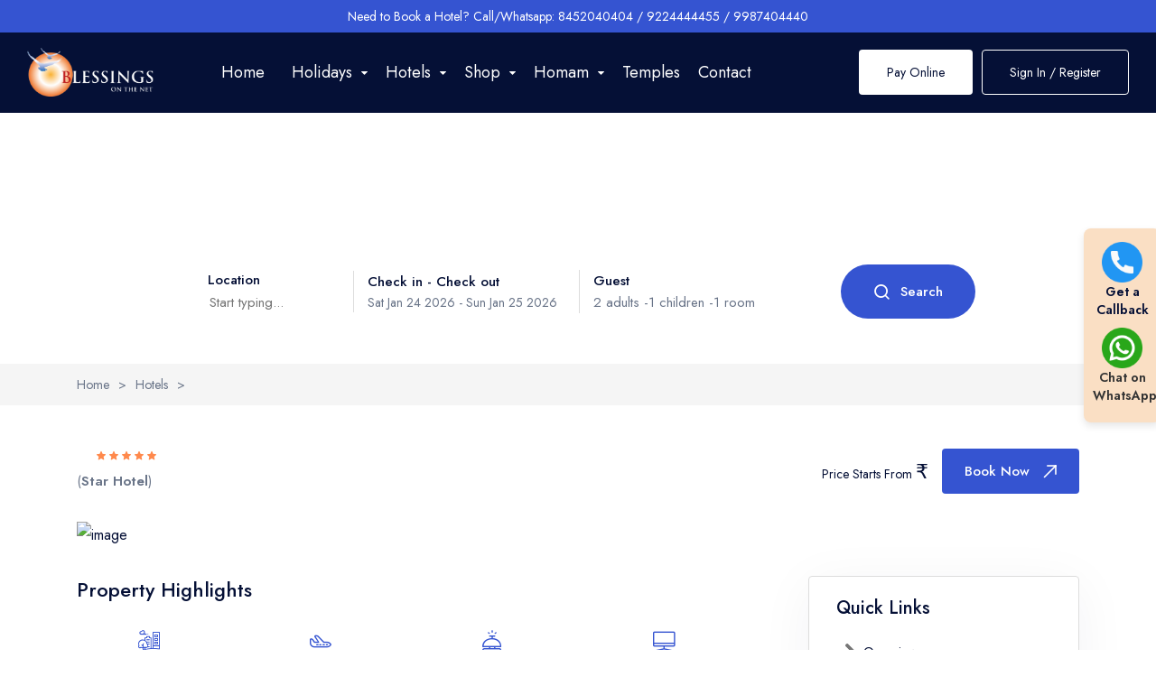

--- FILE ---
content_type: application/javascript; charset=UTF-8
request_url: https://api.livechatinc.com/v3.6/customer/action/get_dynamic_configuration?x-region=us-south1&license_id=18541134&client_id=c5e4f61e1a6c3b1521b541bc5c5a2ac5&url=https%3A%2F%2Fblessingsonthenet.com%2Fhotel%2Fholiday-village-resort%2F2497&channel_type=code&origin=livechat&implementation_type=manual_onboarding&jsonp=__7shait015p
body_size: 45
content:
__7shait015p({"organization_id":"e4b23717-1cb2-4ca9-8b19-a7ad294db570","livechat_active":false,"default_widget":"livechat"});